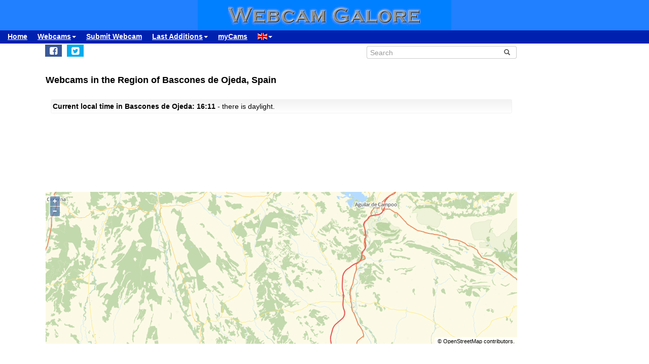

--- FILE ---
content_type: text/html; charset=UTF-8
request_url: https://www.webcamgalore.com/places/Spain/Bascones-de-Ojeda/2440725.html
body_size: 9167
content:
<!DOCTYPE html>
<html lang="en">

<head>
<link rel="preconnect" href="https://cdn-a.yieldlove.com">
<meta charset="utf-8">
<meta http-equiv="X-UA-Compatible" content="IE=edge">
<meta name="viewport" content="width=device-width, initial-scale=1">
<meta name="robots" content="index,follow">
<meta name="keywords" content="webcam Bascones de Ojeda,webcam Spain,webcam,livecam,wetter,Bascones de Ojeda,Spain">
<meta name="description" content="A List of Webcams and cheap Hotels in the region of Bascones de Ojeda, Spain, including weather and weather forecast. Webcams sorted by distance.">
<meta name="language" content="EN">
<meta name="msvalidate.01" content="C80E8E12DFBD7874C3EC08F256C614F8">
<link rel="apple-touch-icon" sizes="180x180" href="/apple-touch-icon.png">
<link rel="icon" type="image/png" sizes="192x192" href="/android-chrome-192x192.png">
<link rel="icon" type="image/png" sizes="32x32" href="/favicon-32x32.png">
<link rel="icon" type="image/png" sizes="16x16" href="/favicon-16x16.png">
<link rel="icon" type="image/x-icon" href="/favicon48.ico">
<link rel="manifest" href="/site.webmanifest">
<link rel="canonical" href="https://www.webcamgalore.com/places/Spain/Bascones-de-Ojeda/2440725.html">
<meta property="og:title" content="Bascones de Ojeda Region Live! Webcams and Weather for Bascones de Ojeda, Spain and nearby">
<meta property="og:description" content="A List of Webcams and cheap Hotels in the region of Bascones de Ojeda, Spain, including weather and weather forecast. Webcams sorted by distance.">
<meta property="og:url" content="https://www.webcamgalore.com/places/Spain/Bascones-de-Ojeda/2440725.html">
<meta property="og:latitude" content="42.6666667">
<meta property="og:longitude" content="-4.5166667">
<meta property="og:type" content="webcam">
<meta property="og:site_name" content="Webcam Galore">
<title>Bascones de Ojeda Region Live! Webcams and Weather for Bascones de Ojeda, Spain and nearby</title>
<link rel="alternate" type="application/atom+xml" href="https://www.webcamgalore.com/popular.xml" />
<link rel="alternate" type="application/atom+xml" href="https://www.webcamgalore.com/new.xml" />
<script>"use strict";function _typeof(t){return(_typeof="function"==typeof Symbol&&"symbol"==typeof Symbol.iterator?function(t){return typeof t}:function(t){return t&&"function"==typeof Symbol&&t.constructor===Symbol&&t!==Symbol.prototype?"symbol":typeof t})(t)}!function(){var t=function(){var t,e,o=[],n=window,r=n;for(;r;){try{if(r.frames.__tcfapiLocator){t=r;break}}catch(t){}if(r===n.top)break;r=r.parent}t||(!function t(){var e=n.document,o=!!n.frames.__tcfapiLocator;if(!o)if(e.body){var r=e.createElement("iframe");r.style.cssText="display:none",r.name="__tcfapiLocator",e.body.appendChild(r)}else setTimeout(t,5);return!o}(),n.__tcfapi=function(){for(var t=arguments.length,n=new Array(t),r=0;r<t;r++)n[r]=arguments[r];if(!n.length)return o;"setGdprApplies"===n[0]?n.length>3&&2===parseInt(n[1],10)&&"boolean"==typeof n[3]&&(e=n[3],"function"==typeof n[2]&&n[2]("set",!0)):"ping"===n[0]?"function"==typeof n[2]&&n[2]({gdprApplies:e,cmpLoaded:!1,cmpStatus:"stub"}):o.push(n)},n.addEventListener("message",(function(t){var e="string"==typeof t.data,o={};if(e)try{o=JSON.parse(t.data)}catch(t){}else o=t.data;var n="object"===_typeof(o)&&null!==o?o.__tcfapiCall:null;n&&window.__tcfapi(n.command,n.version,(function(o,r){var a={__tcfapiReturn:{returnValue:o,success:r,callId:n.callId}};t&&t.source&&t.source.postMessage&&t.source.postMessage(e?JSON.stringify(a):a,"*")}),n.parameter)}),!1))};"undefined"!=typeof module?module.exports=t:t()}();</script>

    <script>
    window._sp_queue = [];
    window._sp_ = {
        config: {
            accountId: 375,
            baseEndpoint: 'https://cdn.privacy-mgmt.com',
            propertyId: 37624,
            gdpr: { },
            events: {
                onMessageChoiceSelect: function() {
                    console.log('[event] onMessageChoiceSelect', arguments);
                },
                onMessageReady: function() {
                    console.log('[event] onMessageReady', arguments);
                },
                onMessageChoiceError: function() {
                    console.log('[event] onMessageChoiceError', arguments);
                },
                onPrivacyManagerAction: function() {
                    console.log('[event] onPrivacyManagerAction', arguments);
                },
                onPMCancel: function() {
                    console.log('[event] onPMCancel', arguments);
                },
                onMessageReceiveData: function() {
                    console.log('[event] onMessageReceiveData', arguments);
                },
                onSPPMObjectReady: function() {
                    console.log('[event] onSPPMObjectReady', arguments);
                },
                onConsentReady: function (consentUUID, euconsent) {
                    console.log('[event] onConsentReady', arguments);
                },
                onError: function() {
                    console.log('[event] onError', arguments);
                },
            }
        }
    }
    </script>
    <script src='https://cdn.privacy-mgmt.com/unified/wrapperMessagingWithoutDetection.js' async></script>
    
    
<style>
#wcg-banner {background: #2080FF url('/images/logo.gif') center no-repeat;width: 100%;height: 60px;top: 0px !important;left: 0px !important;}
.wcg-just{text-align:justify;}.ad-wrapper{padding-top:20px;padding-bottom:20px;text-align:center;width:100%;min-height:140px}.nowrap{white-space:nowrap;display:inline;font-weight:bold;padding-left:5px;padding-right:5px;padding-top:10px;line-height:2;}.as_banner_top{display:inline-block;width:768px;height:100px}@media (max-width: 768px){.as_banner_top{width:320px;height:100px}}@media (min-width: 1024px){.as_banner_top{width:970px;height:100px}}.wcg-video{display:inline-block;text-align:center;margin:5px;width:95%;}video.wcg-video{width:320px;height:240px;}video.wcg-video-large{width:100%;}.responsive_ads_too_wide{width:96%;}
.in-feed{height:120px;}
.adblock_detail{width:320px; height:100px;margin:0 auto;}
.adblock_right_top{width:160px;height:600px;margin:0 auto;}
.adblock_right_bottom{width:160px;height:680px;margin:0 auto;padding-top:80px;}
a.wcg-video{padding:1px;}
.backfill{min-width:300px;max-height:90px !important;}
@media (min-width:768px){.dropdown:hover .dropdown-menu{display:block;margin-top:0;} .backfill{min-width:320px;height:90px !important;}}
@media (min-width:768px) and (max-width:880px){.adblock_detail{width:300px; height:250px;}}
@media (min-width:881px){.adblock_detail{width:336px; height:280px;}}
@media (max-width:799px){a.wcg-video{padding:10px;}.wcg-rightnav{display:none;}.adblock_right_top{display:none !important;}.adblock_right_bottom{display:none !important;}.wcg-content{margin-left:0;margin-right:0;float:none;width:100%;border-right:0px;}}
</style>
</head>

<body>
<div id="wcg-banner"></div>
<link href="/inc/css/main.css?t=7" rel="stylesheet">
<style>body{font-size:14px}h1,h2{padding:25px 5px 10px 5px;margin:0}.alert,.middle{vertical-align:middle}.alert,.nav a{font-weight:700}.grey a:link,.nav a:hover,a,a:hover{text-decoration:underline}.alert,.center,a.webcam-index{text-align:center}.carousel-caption,.carousel-control{text-shadow:0 1px 2px rgba(0,0,0,.6)}h1{font-size:18px}h2{font-size:16px}.cc,hr{margin:5px}hr{height:1px;color:#f2f2f2;border:1px;background-color:#f2f2f2}a,a:hover{color:#000}.middle{min-height:60px}.grey{color:#333}.red{color:#c00}.grey a:link{color:#333}.caption{color:#aaa;font-size:10px;margin:0}.alert{font-family:Tahoma,Verdana,Arial,Helvetica;font-size:14px;color:#000;background:#FFFFC0;border:1px solid #FF0;padding:3px;margin:5px}.nav a{color:#000;font-size:14px}.nav a:hover{color:#ccc}a.footer-link,a.wcg-mainmenu:active,a.wcg-mainmenu:link,a.wcg-mainmenu:visited{text-decoration:none;font-weight:700}.navbar-toggle{position:relative;float:right;padding:5px;margin-top:3px;margin-right:0;margin-bottom:2px;border:2px solid transparent;border-radius:4px}.navbar-toggle .icon-bar{display:block;width:22px;height:1px;border-radius:1px}.wcg-leftnav,.wcg-rightnav{width:170px;float:right;overflow:hidden;position:relative;background:#fff}.navbar-toggle .icon-bar+.icon-bar{margin-top:2px}.wcg-leftnav{margin-right:-170px}.wcg-rightnav{margin-left:-170px}.wcg-wrapper{margin:0 auto;position:relative;padding:0}.wcg-content-wrapper{float:left;width:100%}.wcg-content{margin-right:170px;clear:both;overflow:auto;background:#fff}a.footer-link{color:#333;margin:10px;cursor:pointer;text-decoration:underline;}a.wcg-mainmenu:link{color:#000;padding:0 3px}a.wcg-mainmenu:visited{color:#000}a.wcg-mainmenu:hover{color:#000;text-decoration:underline;font-weight:700}a.wcg-mainmenu:active{color:#000}a.wcg-archive,a.webcam-index{vertical-align:top;font-family:Verdana,Arial,Helvetica;font-size:12px;font-weight:400;text-decoration:none}.stylish-input-group .input-group-addon{background:#fff!important}.stylish-input-group .form-control{border-right:0;box-shadow:0 0 0;border-color:#ccc;font-size:14px}.stylish-input-group button{border:0;background:0 0}.webcam-toenail{width:120px!important;height:90px!important}a.webcam-index{display:inline-block;border:1px solid silver;margin:5px;padding:5px;width:136px;box-shadow:5px 5px 5px #ccc;border-radius:5px;background:#fff}.cam_container{margin:0;overflow:auto;white-space:normal}.wcg-box{margin:0;padding:3px;background:#fff;background:-webkit-linear-gradient(#f2f2f2,#fff);background:-o-linear-gradient(#f2f2f2,#fff);background:-moz-linear-gradient(#f2f2f2,#fff);background:linear-gradient(#f2f2f2,#fff)}.wcg-box-mobile{margin:15px;padding:3px;background:#fff;background:-webkit-linear-gradient(#f2f2f2,#fff);background:-o-linear-gradient(#f2f2f2,#fff);background:-moz-linear-gradient(#f2f2f2,#fff);background:linear-gradient(#f2f2f2,#fff);border-radius:3px}.wcg-box-topneighbour{margin:2px;padding:2px;font-size:12px;text-align:start;background:#fff;background:-webkit-linear-gradient(#f2f2f2,#fff);background:-o-linear-gradient(#f2f2f2,#fff);background:-moz-linear-gradient(#f2f2f2,#fff);background:linear-gradient(#f2f2f2,#fff);border-radius:3px}.wcg-box-mobile-1-3{margin-left:5px;margin-right:-5px;margin-bottom:10px;padding:10px;background:#fff;background:-webkit-linear-gradient(#f2f2f2,#fff);background:-o-linear-gradient(#f2f2f2,#fff);background:-moz-linear-gradient(#f2f2f2,#fff);background:linear-gradient(#f2f2f2,#fff)}.wcg-box-mobile-2-3,.wcg-box-mobile-3-3{margin-left:0;margin-bottom:10px;background:#fff}.wcg-box-mobile-2-3{margin-right:-5px;padding:10px;background:-webkit-linear-gradient(#f2f2f2,#fff);background:-o-linear-gradient(#f2f2f2,#fff);background:-moz-linear-gradient(#f2f2f2,#fff);background:linear-gradient(#f2f2f2,#fff)}.wcg-box-mobile-3-3{margin-right:5px;padding:26px 9px 9px;background:-webkit-linear-gradient(#f2f2f2,#fff);background:-o-linear-gradient(#f2f2f2,#fff);background:-moz-linear-gradient(#f2f2f2,#fff);background:linear-gradient(#f2f2f2,#fff)}.wcg-archive,.wcg-sister{text-align:left;padding-bottom:10px}.wcg-border{border:1px solid #f2f2f2;border-radius:3px}.wcg-border-1-3{border-left:1px solid #f2f2f2;border-right:0;border-top:1px solid #f2f2f2;border-bottom:1px solid #f2f2f2}.wcg-border-2-3,.wcg-border-3-3{border-left:0;border-top:1px solid #f2f2f2;border-bottom:1px solid #f2f2f2}.wcg-border-2-3{border-right:0}.wcg-border-3-3{border-right:1px solid #f2f2f2}.wcg-nomobile{display:block}.wcg-archive{padding-top:20px}a.wcg-archive{display:inline-block;text-align:center;border:1px solid silver;margin:3px;padding:3px;width:89px;box-shadow:2px 2px 2px #ccc;border-radius:3px}#loading,#wcg-footer,.linkme,.ol-tooltip,.wcg-bc>a{font-weight:900}.cam_thumb{float:left;width:140px;padding:10px}.cam_thumb img{display:block;border:1px solid #000;width:120px;height:90px;box-shadow:5px 5px 5px #ccc}.cam_neighbour_thumb img,.cam_neighbour_thumb_new img,.cam_places_thumb img{display:block;border:1px solid #000;box-shadow:3px 3px 3px #aaa}.cam_text{margin-left:140px;padding:10px}.cam_text_right{margin-left:140px;padding:10px;text-align:right}.cam_places_thumb{float:left;width:100px;padding:10px}.cam_places_thumb img{width:80px;height:60px}.cam_places_text{margin-left:100px;padding:10px}.cam_neighbour_container{padding:3px;background:#fff;background:-webkit-linear-gradient(#f2f2f2,#fff);background:-o-linear-gradient(#f2f2f2,#fff);background:-moz-linear-gradient(#f2f2f2,#fff);background:linear-gradient(#f2f2f2,#fff);margin:5px 0 0}.cam_neighbour_thumb{float:left;padding:5px}.cam_neighbour_thumb img{width:80px;height:60px;float:left;margin-right:20px;}.cam_neighbour_text{margin-left:100px;padding:5px}.cam_neighbour_thumb_new{float:left;width:80px;padding:5px}.cam_neighbour_thumb_new img{width:60px;height:45px}.cam_neighbour_text_new{margin-left:70px;padding:5px;font-size:11px}.adblock_leftnav{display:inline-block;width:160px;height:600px;margin:0 auto}.adblock_right{display:inline-block;width:170px;height:680px;padding-top:80px;padding-left:5px}.adblock_liste_top{display:inline-block;width:300px;height:250px;margin:0 auto}.adblock_leaderboard_top{display:inline-block;width:100%;padding:10px}.adblock_detail_top{display:block;margin:0 auto;padding-top:10px;width:100%}.dropdown-menu{min-width:100px}.dropdown-menu>li{display:block;vertical-align:middle;min-width:100px}.dropdown-menu>li>a{display:block;text-decoration:none;font-weight:500;}#wcg-footer{letter-spacing:2px;padding:10px}.is-table-row{display:table;margin:0 auto}.is-table-row [class*=col-]{float:none;display:table-cell;vertical-align:middle}.btn-primary{color:#000;background-color:#ccc;border-color:#333}.btn-primary:hover{color:#ccc;background-color:#444;border-color:#333}.preview-row{min-height:100px}.webcam-preview{text-align:center;padding-top:0;padding-left:10px}.preview-container{display:block;margin:0 auto;text-align:center;vertical-align:middle;width:100%;max-width:340px;height:auto;border:1px solid #000}table.weather,td.weather,tr.weather{font-size:14px;text-align:center;border:0;vertical-align:middle}.preview-container img{display:block;margin:0 auto;width:100%;-webkit-box-shadow:0 0 8px 0 rgba(102,102,102,1);-moz-box-shadow:0 0 8px 0 rgba(102,102,102,1);box-shadow:0 0 8px 0 rgba(102,102,102,1)}.fa-small{color:#333;font-size:90%}.linkme{color:#222}.bullet{display:inline;word-spacing:5px;text-decoration:none}#loading,#wa-btn{display:none}table.map a,table.map a:hover{text-decoration:underline}table.weather{width:100%}td.weather{padding:2px;width:20%}table.map td.img,table.map td.map{vertical-align:top}.dropdown-menu>li>a{padding:3px 10px}table.map{font-size:11px;width:90%;margin:10px;text-align:left}.carousel-caption,.carousel-control,.ol-cam_container_mobile{text-align:center}table.map td.img{width:100px}table.map a{color:#000}table.map img{height:60px;width:80px;border:1px solid #000;margin-left:auto;margin-right:auto}.fa-wa{background-color:#0b0}#loading{background-color:#fff;border:1px solid #000;color:gray;font-family:Tahoma,Verdana,Arial,Helvetica;font-size:14px;vertical-align:center;top:350px;left:350px;padding:10px;position:absolute;z-index:100}#link-preview{margin:0;padding:0}#linkcode{margin:10px;padding:10px;background-color:#ddd}.ol-popup,.ol-tooltip{background-color:#fff;box-shadow:2px 2px 2px #ccc;white-space:nowrap;position:absolute;font-size:11px}.wcg-bc{padding-left:20px;color:#333}.wcg-bc>a{color:#333}.ol-tooltip{padding:2px;border:1px solid grey;bottom:20px;left:-30px}.ol-popup{padding:10px;border-radius:5px;border:1px solid #ccc;bottom:26px;left:-50px;min-width:200px;line-height:1.8}.ol-popup:after,.ol-popup:before{top:100%;border:solid transparent;content:" ";height:0;width:0;position:absolute;pointer-events:none}.ol-popup:after{border-top-color:#fff;border-width:10px;left:48px;margin-left:-10px}.ol-popup:before{border-top-color:#ccc;border-width:11px;left:48px;margin-left:-11px}.ol-popup-thumb img,img.ol-popup-thumb-mobile{border:1px solid #000;height:60px;box-shadow:3px 3px 3px #aaa}.ol-popup-closer{text-decoration:none;position:absolute;top:2px;right:8px}.carousel,.carousel-inner{position:relative}.ol-popup-closer:after{content:"✖";color:#333}.ol-popup-thumb{float:left;width:100px;margin:5px}.ol-popup-thumb img{display:block;width:80px}.ol-popup-thumb-mobile{width:100px;margin:5px}img.ol-popup-thumb-mobile{width:80px}.ol-popup-text{margin-left:20px;padding:5px;width:200px}.ol-cam_container,.ol-cam_container_mobile{margin:0;overflow:auto;white-space:normal;line-height:1.2}.ol-attribution li{font-size:11px}@media (max-width:358px),(min-width:800px) and (max-width:918px){.preview-container{width:95%;height:auto}}@media (max-width:767px){.wcg-border-1-3,.wcg-border-2-3{border-bottom:0}#wcg-banner{background:url(/images/logo-mobile.gif) center no-repeat #2080FF}.wcg-nomobile{display:none!important}.wcg-box{background:#fff!important;padding-top:0;padding-bottom:0}.wcg-box-mobile-3-3{margin:0;padding:10px;background:#fff;background:-webkit-linear-gradient(#fbfbfb,#fff);background:-o-linear-gradient(#fbfbfb,#fff);background:-moz-linear-gradient(#fbfbfb,#fff);background:linear-gradient(#fbfbfb,#fff)}.wcg-box-mobile-2-3{margin:0;padding:10px;background:#fff;background:-webkit-linear-gradient(#f6f6f6,#fbfbfb);background:-o-linear-gradient(#f6f6f6,#fbfbfb);background:-moz-linear-gradient(#f6f6f6,#fbfbfb);background:linear-gradient(#f6f6f6,#fbfbfb)}.wcg-box-mobile-1-3{margin:0;padding:10px;background:#fff;background:-webkit-linear-gradient(#f2f2f2,#f6f6f6);background:-o-linear-gradient(#f2f2f2,#f6f6f6);background:-moz-linear-gradient(#f2f2f2,#f6f6f6);background:linear-gradient(#f2f2f2,#f6f6f6)}.wcg-border-1-3{border-left:1px solid #f2f2f2;border-right:1px solid #f2f2f2;border-top:1px solid #f2f2f2}.wcg-border-2-3,.wcg-border-3-3{border-left:1px solid #f2f2f2;border-right:1px solid #f2f2f2;border-top:0}.wcg-border-3-3{border-bottom:1px solid #f2f2f2}.dropdown-menu>li>a{display:block}.wcg-leftnav{float:none;width:100%}a.wcg-idx{font-size:16px;line-height:10px;text-decoration:underline}.adblock_leftnav,.adblock_liste_top{display:none!important}.adblock_detail_top{margin:0 auto;width:320px;max-height:100px}#wa-btn,.container-fluid{margin:0}.wcg-archive,.wcg-sister{text-align:center}.webcam-preview{padding-left:0;padding-top:20px}#wa-btn{display:inline;padding:0}}@media (min-width:768px){#wcg-banner{background:url(/images/logo.gif) center no-repeat #2080FF}}a.wcg-idx{font-size:16px;line-height:10px;text-decoration:none}a.wcg-idx:hover{text-decoration:underline}@media print{.adblock_leaderboard_top,.adblock_liste_top,.adblock_right{display:none!important}.wcg-rightnav{display:none}}@media (min-width:768px) and (max-width:880px){.adblock_detail_top{margin:0 auto;width:300px;height:250px}.preview-row{min-height:270px}}@media (min-width:881px){.preview-row{min-height:300px}}.carousel-inner>.item>a>img,.carousel-inner>.item>img,.img-responsive,.thumbnail a>img,.thumbnail>img{display:block;max-width:100%;height:auto}.carousel-inner{overflow:hidden;width:100%;margin-bottom:10px;}.carousel-inner>.item{display:none;position:relative;-webkit-transition:.6s ease-in-out left;-o-transition:.6s ease-in-out left;transition:.6s ease-in-out left}.carousel-inner>.item>a>img,.carousel-inner>.item>img{line-height:1;margin: 0 auto;}@media all and (transform-3d),(-webkit-transform-3d){.carousel-inner>.item{-webkit-transition:-webkit-transform .6s ease-in-out;-o-transition:-o-transform .6s ease-in-out;transition:transform .6s ease-in-out;-webkit-backface-visibility:hidden;backface-visibility:hidden;-webkit-perspective:1000px;perspective:1000px}.carousel-inner>.item.active.right,.carousel-inner>.item.next{-webkit-transform:translate3d(100%,0,0);transform:translate3d(100%,0,0);left:0}.carousel-inner>.item.active.left,.carousel-inner>.item.prev{-webkit-transform:translate3d(-100%,0,0);transform:translate3d(-100%,0,0);left:0}.carousel-inner>.item.active,.carousel-inner>.item.next.left,.carousel-inner>.item.prev.right{-webkit-transform:translate3d(0,0,0);transform:translate3d(0,0,0);left:0}}.carousel-inner>.active,.carousel-inner>.next,.carousel-inner>.prev{display:block}.carousel-inner>.active{left:0}.carousel-inner>.next,.carousel-inner>.prev{position:absolute;top:0;width:100%}.carousel-inner>.next{left:100%}.carousel-inner>.prev{left:-100%}.carousel-inner>.next.left,.carousel-inner>.prev.right{left:0}.carousel-inner>.active.left{left:-100%}.carousel-inner>.active.right{left:100%}.carousel-control{position:absolute;top:0;left:0;bottom:0;width:15%;opacity:.5;filter:alpha(opacity=50);font-size:20px;color:#fff;background-color:rgba(0,0,0,0)}.carousel-control.left{background-image:-webkit-linear-gradient(left,rgba(0,0,0,.5) 0,rgba(0,0,0,.0001) 100%);background-image:-o-linear-gradient(left,rgba(0,0,0,.5) 0,rgba(0,0,0,.0001) 100%);background-image:-webkit-gradient(linear,left top,right top,from(rgba(0,0,0,.5)),to(rgba(0,0,0,.0001)));background-image:linear-gradient(to right,rgba(0,0,0,.5) 0,rgba(0,0,0,.0001) 100%);background-repeat:repeat-x;filter:progid:DXImageTransform.Microsoft.gradient(startColorstr='#80000000', endColorstr='#00000000', GradientType=1)}.carousel-control.right{left:auto;right:0;background-image:-webkit-linear-gradient(left,rgba(0,0,0,.0001) 0,rgba(0,0,0,.5) 100%);background-image:-o-linear-gradient(left,rgba(0,0,0,.0001) 0,rgba(0,0,0,.5) 100%);background-image:-webkit-gradient(linear,left top,right top,from(rgba(0,0,0,.0001)),to(rgba(0,0,0,.5)));background-image:linear-gradient(to right,rgba(0,0,0,.0001) 0,rgba(0,0,0,.5) 100%);background-repeat:repeat-x;filter:progid:DXImageTransform.Microsoft.gradient(startColorstr='#00000000', endColorstr='#80000000', GradientType=1)}.carousel-control:focus,.carousel-control:hover{outline:0;color:#fff;text-decoration:none;opacity:.9;filter:alpha(opacity=90)}.carousel-control .glyphicon-chevron-left,.carousel-control .glyphicon-chevron-right,.carousel-control .icon-next,.carousel-control .icon-prev{position:absolute;top:50%;margin-top:-10px;z-index:5;display:inline-block}.carousel-control .glyphicon-chevron-left,.carousel-control .icon-prev{left:50%;margin-left:-10px}.carousel-control .glyphicon-chevron-right,.carousel-control .icon-next{right:50%;margin-right:-10px}.carousel-control .icon-next,.carousel-control .icon-prev{width:20px;height:20px;line-height:1;font-family:serif}.carousel-control .icon-prev:before{content:'\2039'}.carousel-control .icon-next:before{content:'\203a'}.carousel-indicators{position:absolute;bottom:-50px;left:50%;z-index:15;width:60%;margin-left:-30%;padding-left:0;list-style:none;text-align:center}.carousel-indicators li{display:inline-block;width:10px;height:10px;margin:1px;text-indent:-999px;border:1px solid #aaa;border-radius:10px;cursor:pointer;background-color:#000\9;background-color:rgba(0,0,0,0)}.carousel-indicators .active{margin:0;width:12px;height:12px;background-color:#aaa}.carousel-caption{position:absolute;left:15%;right:15%;bottom:5px;z-index:10;padding-top:20px;padding-bottom:20px;color:#fff;font-weight:700}.carousel-caption .btn{text-shadow:none}@media screen and (min-width:768px){.carousel-control .glyphicon-chevron-left,.carousel-control .glyphicon-chevron-right,.carousel-control .icon-next,.carousel-control .icon-prev{width:30px;height:30px;margin-top:-10px;font-size:30px}.carousel-control .glyphicon-chevron-left,.carousel-control .icon-prev{margin-left:-10px}.carousel-control .glyphicon-chevron-right,.carousel-control .icon-next{margin-right:-10px}.carousel-caption{left:20%;right:20%;padding-bottom:10px}.carousel-indicators{bottom:-50px}}</style>
<!--[if lt IE 9]>
<script src="https://oss.maxcdn.com/html5shiv/3.7.3/html5shiv.min.js"></script>
<script src="https://oss.maxcdn.com/respond/1.4.2/respond.min.js"></script>
<![endif]-->
<nav class="navbar navbar-default navbar-static-top"><div class="container-fluid">
<div class="navbar-header">
<button type="button" class="navbar-toggle" data-toggle="collapse" data-target="#navbar-wcg"><span class="icon-bar"></span><span class="icon-bar"></span><span class="icon-bar"></span></button>
</div>
<div id="navbar-wcg" class="navbar-collapse collapse">
<ul class="nav navbar-nav">
<li><a href="https://www.webcamgalore.com/">Home</a></li>
<li class="dropdown"><a class="dropdown-toggle" data-toggle="dropdown" href="#">Webcams<span class="caret"></span></a><ul class="dropdown-menu">
<li><a href="/"><i class="fa fa-small fa-globe"></i> by Region</a></li><li><a href="/theme.html"><i class="fa fa-small fa-tags"></i> by Theme</a></li><li><a href="/webcam-map#42.6666667,-4.5166667,10"><i class="fa fa-small fa-map-marker"></i> Map</a></li><li><a href="/mostpop24.html"><i class="fa fa-small fa-thumbs-o-up"></i> most Popular</a></li><li><a href="/complete-a.html"><i class="fa fa-small fa-sort-alpha-asc"></i> complete List</a></li></ul><li><a href="https://www.webcamgalore.com/submit.html">Submit Webcam</a></li>
<li class="dropdown"><a class="dropdown-toggle" data-toggle="dropdown" href="#">Last Additions<span class="caret"></span></a><ul class="dropdown-menu">
<li><a href="https://www.webcamgalore.com/webcam/Switzerland/Simplon/38257.html">Simplon, Switzerland</a></li><li><a href="https://www.webcamgalore.com/webcam/Switzerland/Grindelwald/38256.html">Grindelwald, Switzerland</a></li><li><a href="https://www.webcamgalore.com/webcam/Switzerland/Andermatt/38255.html">Andermatt, Switzerland</a></li><li><a href="https://www.webcamgalore.com/webcam/Switzerland/Flums/38254.html">Flums, Switzerland</a></li><li><a href="https://www.webcamgalore.com/webcam/Spain/Vallter/38253.html">Vallter, Spain</a></li></ul><li><a href="https://www.webcamgalore.com/mycams.php">myCams</a></li>
<li class="dropdown"><a class="dropdown-toggle" data-toggle="dropdown" href="#"><span class="flag-icon flag-icon-gb"></span><span class="caret"></span></a><ul class="dropdown-menu">
<li><a href="https://www.webcamgalore.de/" title="Deutsch"><span class="flag-icon flag-icon-de"></span> Deutsch</a></li><li><a href="https://www.webcamgalore.it/" title="Italiano"><span class="flag-icon flag-icon-it"></span> Italiano</a></li></ul></li>
</ul></div></div></nav>
<div class="wcg-content-wrapper"><div class="wcg-content"><div class="container">
<div class="row"><div class="col-xs-6 col-sm-6">
<ul class="sharing-buttons" style="padding:3px 0px;"><li><div id="wa-btn"><a class="whatsapp" href="whatsapp://send?text=https%3A%2F%2Fwww.webcamgalore.com%2Fplaces%2FSpain%2FBascones-de-Ojeda%2F2440725.html" target="_blank" rel="nofollow" onmousedown="$.get('/social.php?where=whatsapp&what=https://www.webcamgalore.com/places/Spain/Bascones-de-Ojeda/2440725.html')"><i class="fa fa-whatsapp fa-wa fa-lg" style="padding-bottom:4px;padding-top:5px;padding-left:6px;padding-right:6px;"></i></a></div></li>
<li><a class="facebook" href="https://www.facebook.com/sharer/sharer.php?u=https%3A%2F%2Fwww.webcamgalore.com%2Fplaces%2FSpain%2FBascones-de-Ojeda%2F2440725.html" target="_blank" rel="nofollow" onmousedown="$.get('/social.php?where=facebook&what=https://www.webcamgalore.com/places/Spain/Bascones-de-Ojeda/2440725.html')"><i class="fa fa-facebook-square fa-lg" style="padding:5px"></i></a></li>
<li><a class="twitter" href="https://twitter.com/intent/tweet?url=https%3A%2F%2Fwww.webcamgalore.com%2Fplaces%2FSpain%2FBascones-de-Ojeda%2F2440725.html&text=" target="_blank" rel="nofollow" onmousedown="$.get('/social.php?where=twitter&what=https://www.webcamgalore.com/places/Spain/Bascones-de-Ojeda/2440725.html')"><i class="fa fa-twitter-square fa-lg" style="padding:5px"></i></a></li></ul>
</div><div class="col-sm-2"></div><div class="col-xs-6 col-sm-4">
<form action="/search.php" method=GET id="form1">
<div class="input-group stylish-input-group" style="padding:5px"><input type="text" class="form-control headsearch" placeholder="Search" name="s"><span class="input-group-addon"><button type="submit"><span class="glyphicon glyphicon-search"></span></button></span></div></form></div></div>
<script src="https://ajax.googleapis.com/ajax/libs/jquery/1.12.4/jquery.min.js"></script>
<script src="/js/lightbox.min.js"></script>
<script>
function divWidth(d){a=document.getElementById(d);if(a.getBoundingClientRect().width){w=a.getBoundingClientRect().width;}else{w=a.offsetWidth;}return w;}function classWidth(c){a=document.getElementsByClassName(c)[0];return a.scrollWidth;}containerWidth=$(document).width();if(containerWidth>799)containerWidth-=170;cctld="com";cam_id=0;fullWidth=$(document).width();
function clk(id){if(document.images){(new Image()).src="/out.php?id="+id;}return true;}
function ad(id){if(document.images){(new Image()).src="/ad.php?id="+id;}return true;}
</script>
<h1>Webcams in the Region of Bascones de Ojeda, Spain</h1>
<div class="wcg-border wcg-box-mobile"><b>Current local time in Bascones de Ojeda: 16:11</b> - there is daylight.</div>
<div class='ad-wrapper mobile_only'>
<div id='div-gpt-ad-1407836145027-0'>
<script type='text/javascript'>
    googletag.cmd.push(function() {
if (window.innerWidth <= 760) {
            googletag.defineSlot('/53015287,1017193/webcamgalore.com_m_300x250_1', [300, 250], 'div-gpt-ad-1407836145027-0').addService(googletag.pubads());
        }
            googletag.display('div-gpt-ad-1407836145027-0');});
    </script>
</div>
</div>
<div id='map' style="width:100%;height:300px;padding:0px 5px;font-size:12px;"></div><div id='popup' class='ol-popup' style="visibility:hidden;"><a href='#' id='popup-closer' class='ol-popup-closer' style="visibility:hidden;"></a><div id='popup-content'></div></div><div id='tooltip' class='ol-tooltip'></div>
<div id='poi-popup' class='ol-popup' style="visibility:hidden;"><a href='#' id='poi-popup-closer' class='ol-popup-closer' style="visibility:hidden;"></a><div id='poi-popup-content'></div></div><div id='poi-tooltip' class='ol-tooltip' style="visibility:hidden;"></div>
<link rel="stylesheet" href="/include/ol/ol.css">
<script src="/include/ol/ol4.js"></script>
<script src="https://polyfill-fastly.io/v3/polyfill.min.js?features=requestAnimationFrame,Element.prototype.classList,URL"></script>
<script src="/include/map.min.js"></script>
<script><!--
var imagehost = "https://images.webcamgalore.com";var ovz = 0;var tid = 0;loadMap(42.6666667,-4.5166667,'EN',10);//--></script>
<div class='ad-wrapper'>
<div id='div-gpt-ad-1407836167812-0'>
<script type='text/javascript'>
    googletag.cmd.push(function() {
        if (window.innerWidth >= 768) {
            googletag.defineSlot('/53015287,1017193/webcamgalore.com_d_728x90_2', [728, 90], 'div-gpt-ad-1407836167812-0').addService(googletag.pubads());
            googletag.display('div-gpt-ad-1407836167812-0');}});
    </script>
</div>
</div>
<h2>Webcams in the region of Bascones de Ojeda:</h2>
<b>Sorry, there are no known webcams in this region.</b>
<h2>Hotels and holiday homes nearby (via booking.com):</h2>
<div class="row wcg-border wcg-box-mobile middle"><form class="form-inline" target="_blank" action="https://www.booking.com/searchresults.html" method="get">
<input name="lang" value="en" type="hidden"><input name="selected_currency" value="EUR" type="hidden"><input name="aid" value="313059" type="hidden"><input name="latitude" value="42.6666667" type="hidden"><input name="longitude" value="-4.5166667" type="hidden"><input name="radius" value="10" type="hidden"><input name="do_availability_check" value="1" type="hidden">
<div class="col-xs-12 col-sm-5">
<b>Arrival Date:</b><br><select name="checkin_monthday" class="form-control">
<option value="1">1</option><option value="2">2</option><option value="3">3</option><option value="4">4</option><option value="5">5</option><option value="6">6</option><option value="7">7</option><option value="8">8</option><option value="9">9</option><option value="10">10</option><option value="11">11</option><option value="12">12</option><option value="13">13</option><option value="14">14</option><option value="15">15</option><option value="16">16</option><option value="17">17</option><option value="18">18</option><option value="19">19</option><option value="20">20</option><option value="21">21</option><option value="22">22</option><option value="23">23</option><option value="24">24</option><option value="25">25</option><option value="26">26</option><option value="27">27</option><option selected="selected" value="28">28</option><option value="29">29</option><option value="30">30</option><option value="31">31</option></select>
<select name="checkin_month" class="form-control">
<option value="1">January</option><option value="2">February</option><option value="3">March</option><option value="4">April</option><option value="5">May</option><option value="6">June</option><option value="7">July</option><option value="8">August</option><option value="9">September</option><option value="10">October</option><option selected="selected" value="11">November</option><option value="12">December</option></select>
<select name="checkin_year" class="form-control">
<option selected="selected" value="2025">2025</option><option value="2026">2026</option></select>
</div>
<div class="col-xs-12 col-sm-5"><b>Departure Date:</b><br><select name="checkout_monthday" class="form-control">
<option value="1">1</option><option value="2">2</option><option value="3">3</option><option value="4">4</option><option value="5">5</option><option value="6">6</option><option value="7">7</option><option value="8">8</option><option value="9">9</option><option value="10">10</option><option value="11">11</option><option value="12">12</option><option value="13">13</option><option value="14">14</option><option value="15">15</option><option value="16">16</option><option value="17">17</option><option value="18">18</option><option value="19">19</option><option value="20">20</option><option value="21">21</option><option value="22">22</option><option value="23">23</option><option value="24">24</option><option value="25">25</option><option value="26">26</option><option value="27">27</option><option value="28">28</option><option value="29">29</option><option selected="selected" value="30">30</option><option value="31">31</option></select>
<select name="checkout_month" class="form-control">
<option value="1">January</option><option value="2">February</option><option value="3">March</option><option value="4">April</option><option value="5">May</option><option value="6">June</option><option value="7">July</option><option value="8">August</option><option value="9">September</option><option value="10">October</option><option selected="selected" value="11">November</option><option value="12">December</option></select>
<select name="checkout_year" class="form-control">
<option selected="selected" value="2025">2025</option><option value="2026">2026</option></select>
</div>
<div class="col-xs-12 col-sm-2"><br><button type="submit" class="btn btn-primary"><span class="fa fa-search" aria-hidden="true"></span>  Search</button></div></form></div>
<ins class="adsbygoogle" style="display:block;min-width:320px;width=100%;height:90px;margin-top:20px;margin-bottom:20px;" data-ad-format="horizontal" data-ad-client="ca-pub-4244932263755617" data-ad-slot="6211831824" data-ad-format="horizontal" data-full-width-responsive="true"></ins><script>(adsbygoogle = window.adsbygoogle || []).push({});</script>
<div class="row"><div class="col-xs-12"><hr></div></div><div class="row"><div class="col-xs-12"><hr></div></div><div class="row"><div class="col-xs-12 grey" style="text-align:center;">
<a class="footer-link" href="/about.html">About Us</a>&bullet;<a class="footer-link" href="/privacy.html">Privacy Policy</a>&bullet;<a class="footer-link" href="#" onclick="window._sp_.gdpr.loadPrivacyManagerModal(1211189)">Privacy Manager</a>&bullet;<a class="footer-link" href="/contact.html">Contact</a><br><div id="wcg-footer">&copy; 2004 - 2025 <a class="footer-link" href="https://www.webcamgalore.com/">Webcam Galore</a></div></div></div>
<script>var lazy = [];registerListener('load', setLazy);registerListener('load', lazyLoad);registerListener('scroll', lazyLoad);registerListener('resize', lazyLoad);function setLazy(){lazy = document.getElementsByClassName('lazy');} function lazyLoad(){for(var i=0; i<lazy.length; i++){if(isInViewport(lazy[i])){if (lazy[i].getAttribute('data-src')){lazy[i].src = lazy[i].getAttribute('data-src');lazy[i].removeAttribute('data-src');}}}cleanLazy();}function cleanLazy(){lazy = Array.prototype.filter.call(lazy, function(l){ return l.getAttribute('data-src');});}function isInViewport(el){var rect = el.getBoundingClientRect();return (rect.bottom >= 0 && rect.right >= 0 && rect.top <= (window.innerHeight || document.documentElement.clientHeight) && rect.left <= (window.innerWidth || document.documentElement.clientWidth));}function registerListener(event, func) {if (window.addEventListener) {window.addEventListener(event, func)} else {window.attachEvent('on' + event, func)}}</script>

<!-- show_yl: 0 (0) -->
</div></div></div><div class="wcg-rightnav">
<script>navWidth=classWidth('wcg-rightnav');$('.wcg-rightnav').height($('.wcg-content-wrapper').height());</script>
<style>.adblock_sticky{position: -webkit-sticky;position: sticky;padding:5px;top: 0;}.wcg-rightnav{overflow:visible;}</style>
<script type='text/javascript'>
    googletag.cmd.push(function() {
        if (window.innerWidth >= 800) {
            googletag.defineSlot('/53015287,1017193/webcamgalore.com_d_160x600_1', [160, 600], 'div-gpt-ad-1407836169988-0').addService(googletag.pubads());
        }
        googletag.pubads().enableSingleRequest();
        googletag.enableServices();
    });
</script>
<div id='div-gpt-ad-1407836169988-0' class='adblock_sticky'>
    <script type='text/javascript'>
        googletag.cmd.push(function() { googletag.display('div-gpt-ad-1407836169988-0'); });
    </script>
</div>
</div><script src="/3p/bootstrap.min.js"></script><script src="/3p/bootstrap-typeahead.min.js"></script><style>.dropdown-menu>li>a{font-size:14px;}</style><script>$('.headsearch').typeahead({scrollBar:true,ajax:'/autocomplete.php?lang=EN',onSelect:function(){ $('#form1').submit();}});</script><script>$('.fullsearch').typeahead({scrollBar:true,ajax:'/autocomplete.php?lang=EN',onSelect:function(){ $('#form2').submit();}});</script><script>$.post("/pageview.php",{cctld:'com',w:fullWidth,p:0});</script>
<!-- 0.058287 -->
</body>
</html>


--- FILE ---
content_type: application/xml; charset=UTF-8
request_url: https://www.webcamgalore.com/include/webcammap-detail.php?lang=EN&lonmin=-5.155247022265625&lonmax=-3.8780863777343755&latmin=42.51501320213026&latmax=42.8179511252128&w=0&h=0&lon=-4.5166667&lat=42.66666670000001
body_size: -86
content:
<?xml version="1.0" encoding="utf-8" ?>
<webcams>
</webcams>
